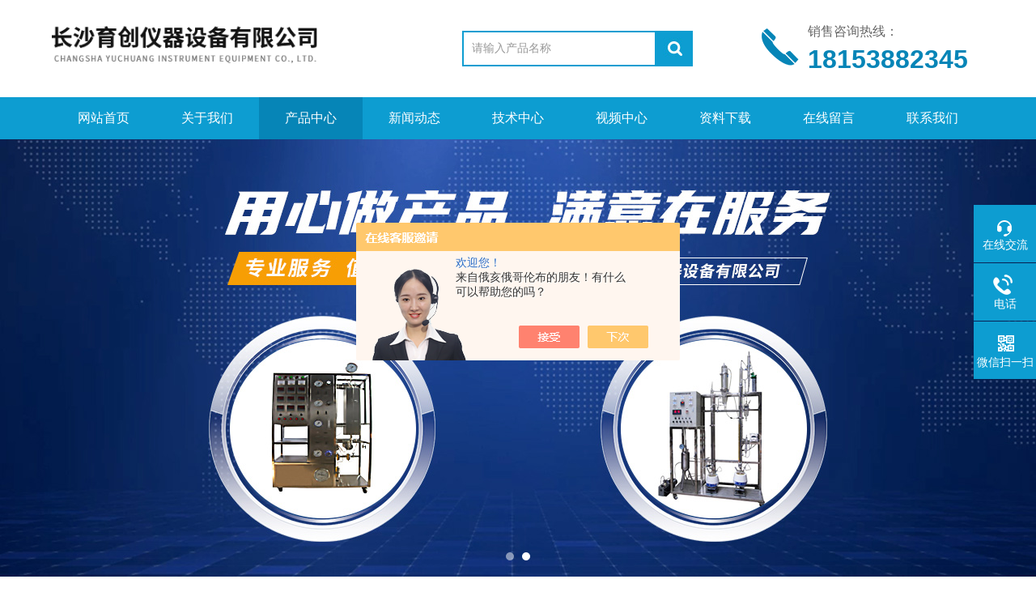

--- FILE ---
content_type: text/html; charset=utf-8
request_url: http://www.yuchuangyiqi.cn/Products-37331669.html
body_size: 13922
content:
<!DOCTYPE html PUBLIC "-//W3C//DTD XHTML 1.0 Transitional//EN" "http://www.w3.org/TR/xhtml1/DTD/xhtml1-transitional.dtd">
<html xmlns="http://www.w3.org/1999/xhtml">
<head>
<meta http-equiv="Content-Type" content="text/html; charset=utf-8" />
<meta http-equiv="x-ua-compatible" content="ie=edge,chrome=1">
<TITLE>单釜与三釜串联实验装置化工工艺设备厂家YC-CL/DF-D-长沙育创仪器设备有限公司</TITLE>
<META NAME="Keywords" CONTENT="单釜与三釜串联实验装置化工工艺设备厂家">
<META NAME="Description" CONTENT="长沙育创仪器设备有限公司所提供的YC-CL/DF-D单釜与三釜串联实验装置化工工艺设备厂家质量可靠、规格齐全,长沙育创仪器设备有限公司不仅具有专业的技术水平,更有良好的售后服务和优质的解决方案,欢迎您来电咨询此产品具体参数及价格等详细信息！">
<script src="/ajax/common.ashx" type="text/javascript"></script>
<script src="/ajax/NewPersonalStyle.Classes.SendMSG,NewPersonalStyle.ashx" type="text/javascript"></script>
<script src="/js/videoback.js" type="text/javascript"></script>
<link rel="stylesheet" type="text/css" href="/skins/412531/css/swiper.min.css">
<link rel="stylesheet" type="text/css" href="/skins/412531/css/style.css">
<script type="text/javascript" src="/skins/412531/js/jquery-3.6.0.min.js"></script>
<script type="text/javascript" src="/skins/412531/js/swiper.min.js"></script>
<!--导航当前状态 JS-->
<script language="javascript" type="text/javascript"> 
	var nav= '3';
</script>
<!--导航当前状态 JS END-->

<script type=text/javascript src="/Skins/412531/js/base.js"></script>
<link rel="shortcut icon" href="/Skins/412531/favicon.ico" />
<script type="application/ld+json">
{
"@context": "https://ziyuan.baidu.com/contexts/cambrian.jsonld",
"@id": "http://www.yuchuangyiqi.cn/Products-37331669.html",
"title": "单釜与三釜串联实验装置化工工艺设备厂家YC-CL/DF-D",
"pubDate": "2022-11-24T11:59:40",
"upDate": "2025-02-12T08:55:51"
    }</script>
<script type="text/javascript" src="/ajax/common.ashx"></script>
<script src="/ajax/NewPersonalStyle.Classes.SendMSG,NewPersonalStyle.ashx" type="text/javascript"></script>
<script type="text/javascript">
var viewNames = "";
var cookieArr = document.cookie.match(new RegExp("ViewNames" + "=[_0-9]*", "gi"));
if (cookieArr != null && cookieArr.length > 0) {
   var cookieVal = cookieArr[0].split("=");
    if (cookieVal[0] == "ViewNames") {
        viewNames = unescape(cookieVal[1]);
    }
}
if (viewNames == "") {
    var exp = new Date();
    exp.setTime(exp.getTime() + 7 * 24 * 60 * 60 * 1000);
    viewNames = new Date().valueOf() + "_" + Math.round(Math.random() * 1000 + 1000);
    document.cookie = "ViewNames" + "=" + escape(viewNames) + "; expires" + "=" + exp.toGMTString();
}
SendMSG.ToSaveViewLog("37331669", "ProductsInfo",viewNames, function() {});
</script>
<script language="javaScript" src="/js/JSChat.js"></script><script language="javaScript">function ChatBoxClickGXH() { DoChatBoxClickGXH('https://chat.chem17.com',415583) }</script><script>!window.jQuery && document.write('<script src="https://public.mtnets.com/Plugins/jQuery/2.2.4/jquery-2.2.4.min.js" integrity="sha384-rY/jv8mMhqDabXSo+UCggqKtdmBfd3qC2/KvyTDNQ6PcUJXaxK1tMepoQda4g5vB" crossorigin="anonymous">'+'</scr'+'ipt>');</script><script type="text/javascript" src="https://chat.chem17.com/chat/KFCenterBox/412531"></script><script type="text/javascript" src="https://chat.chem17.com/chat/KFLeftBox/412531"></script><script>
(function(){
var bp = document.createElement('script');
var curProtocol = window.location.protocol.split(':')[0];
if (curProtocol === 'https') {
bp.src = 'https://zz.bdstatic.com/linksubmit/push.js';
}
else {
bp.src = 'http://push.zhanzhang.baidu.com/push.js';
}
var s = document.getElementsByTagName("script")[0];
s.parentNode.insertBefore(bp, s);
})();
</script>
</head>
<body>
<div class="top">
    <div class="top2 w1100 clearfix">
        <div class="logo fl"><a href="/"><img src="/Skins/412531/images/logo.png" alt="长沙育创仪器设备有限公司"/></a></div>
        <div class="search fl clearfix">
          <form name="form1" method="post" action="/products.html" onSubmit="return checkform(form1)">
            <input class="search_txt in1"  name="keyword" type="text" value="请输入产品名称" id="tk" onFocus="if (value =='请输入产品名称'){value =''}" onBlur="if (value =='')"/>
            <input class="loginsubmit in2" type="submit" name="button" id="button" value="" />
          </form>
        </div>
        <div class="dh">
            <div class="t1">销售咨询热线：</div>
            <div class="t2">18153882345</div>
        </div>
                 
    </div>
</div>
    
<div class="ly_nav">
  <div class="container">
    <div class="menu_open">
        <i></i>
        <i></i>
        <i></i>
    </div>
    <div class="nav">
        <ul class="nav_ul clearfix">
            <li class="nav_item active"><a id="navId1" href="/" class="active">网站首页</a></li>
            <li class="nav_item"><a id="navId2" rel="nofollow" href="/aboutus.html">关于我们</a></li>
            <li class="nav_item"><a id="navId3" href="/products.html">产品中心</a></li>
            <li class="nav_item"><a id="navId4" href="/news.html">新闻动态</a><!--<i></i>--></li>
            <li class="nav_item"><a id="navId5" href="/article.html">技术中心</a></li>
            <li class="nav_item"><a id="navId6" href="/video.html">视频中心</a><!--<i></i>--></li>
            <li class="nav_item"><a id="navId7" rel="nofollow" href="/down.html">资料下载</a><!--<i></i>--></li>
             <li class="nav_item"><a id="navId8" rel="nofollow" href="/order.html">在线留言</a><!--<i></i>--></li>
            <li class="nav_item"><a id="navId9" rel="nofollow" href="/contact.html">联系我们</a></li>
        </ul>
    </div>
    <div class="hcover"></div>
  </div>
</div>

<script language="javascript" type="text/javascript">
try {
    document.getElementById("navId" + nav).className = "on";
}
catch (e) {}
</script>

<!--banner start-->
<div class="apple-banner">
  <div class="swiper-container1">
    <div class="swiper-wrapper">
      <div class="swiper-slide" style=" background:url(/skins/412531/images/banner1.jpg) center center no-repeat;"></div>
      <div class="swiper-slide" style=" background:url(/skins/412531/images/banner2.jpg) center center no-repeat;"></div>
    </div>
    <div class="swiper-pagination"></div>
  </div>
</div>
<script type="text/javascript">		
  var swiper1 = new Swiper('.swiper-container1', {      
      autoplay: 3000,//自动播放时间
      loop: true,//开启循环true or false
      slidesPerView: 1, //列数
      spaceBetween: 0, //slides之间间隔
      breakpointsInverse: true,
      pagination: '.swiper-pagination',
      paginationClickable: true,
      observer:true,
      observeParents:true,
      autoplayDisableOnInteraction:false,
      observer:true,
      observeParents:true,
      autoplayDisableOnInteraction:false,
      breakpoints: {
          320: {
              slidesPerView: 1,
              spaceBetween: 0
          },
          767: {
              slidesPerView: 1,
              spaceBetween: 0
          },
          1080: {
              slidesPerView: 1,
              spaceBetween: 0
          },
          1200: {
              slidesPerView: 1,
              spaceBetween: 0
          }
      }
  });
</script> 


<script src="https://www.chem17.com/mystat.aspx?u=yichuangyiqi"></script>
<div id="contant">
	<div class="list_box">
	<div class="n_pro_list">
<div class="lift_zuo cl">  
     <div class="">  
        <div class="n_pro_list">
            <div class="proL">
            <div class="hd"><p>产品分类</p><span>Product Category</span></div>
            <ul class="yjk" id="div2">

                <li class="yj"><a href="/ParentList-2086627.html" class="yja" >化工工艺实验装置</a><a style="cursor:Hand"  class="dj">点击</a>
               
                <ul>
    
                <li><a href="/SonList-2590799.html">多釜串联返混</a></li>

                <li><a href="/SonList-2586089.html">液膜分离实验设备可定做试验实训教学设备</a></li>

                <li><a href="/SonList-2578730.html">多釜串联停留时间分布实验返混试验实训设备</a></li>

                <li><a href="/SonList-2569665.html">催化反应工程实验装置多功能反应试验</a></li>

                <li><a href="/SonList-2404367.html">脱氢实验装置</a></li>

                <li><a href="/SonList-2404365.html">催化反应实验装置</a></li>
	

                </ul>
               
                </li> 
   	
  <li><a href="/products.html" class="a1">查看全部</a></li>  
            </ul> 
        </div>
            
     
        </div>
		</div>
        
        <div class="list_new" id="fontred">
           <div class="Xgwz_tit"><p>相关文章</p><span>Related Articles</span></div>
           <ul>
     
        	<li><a href="/Article-3348671.html" title="乙苯脱氢实验装置主要由以下几个部分组成">乙苯脱氢实验装置主要由以下几个部分组成</a></li>
      
        	<li><a href="/Article-3289837.html" title="乙苯脱氢实验装置具备怎样的优点？">乙苯脱氢实验装置具备怎样的优点？</a></li>
      
        	<li><a href="/Article-3813010.html" title="超滤膜分离实验装置精准高效进行物质分离">超滤膜分离实验装置精准高效进行物质分离</a></li>
      
        	<li><a href="/Article-3243713.html" title="化工单元操作实训装置让学生在实训过程中得到锻炼">化工单元操作实训装置让学生在实训过程中得到锻炼</a></li>
      
        	<li><a href="/Article-4152843.html" title="传热实验装置：热传递规律探究的直观教学与研发工具">传热实验装置：热传递规律探究的直观教学与研发工具</a></li>
      
        	<li><a href="/Article-3966139.html" title="化工单元操作实训装置建立实践教学的创新平台">化工单元操作实训装置建立实践教学的创新平台</a></li>
      
        	<li><a href="/Article-3381410.html" title="超滤膜分离实验装置的设计和性能分析">超滤膜分离实验装置的设计和性能分析</a></li>
      
        	<li><a href="/Article-3783918.html" title="转盘萃取塔实验装置的原理与应用">转盘萃取塔实验装置的原理与应用</a></li>
      
        	<li><a href="/Article-3226941.html" title="热工专业实验装置主要由三部分组成">热工专业实验装置主要由三部分组成</a></li>
      
        	<li><a href="/Article-3635045.html" title="环境工程科教实验装置成为培养未来环保人才的实践基石">环境工程科教实验装置成为培养未来环保人才的实践基石</a></li>
      
            
		</ul>
            </div>
        </div>
    </div>

	<div class="list_right">
     <div class="box_bt">
      <div class="box_right_title">产品中心</div>
      <div class="bt_text_y"><span><a href='/'>首页</a> > <a href="/Products.html" title="产品中心">产品中心</a> >  > <a href="/ParentList-2086627.html">化工工艺实验装置</a> > 单釜与三釜串联实验装置化工工艺设备厂家</span></div>
      </div>

    <!--下部分代码-->
	<div class="column">
    
        	<div class="siderightCon">
            
           
           
           <!--pro_detail_main start-->
            <div class="pro_detail_main"> 
                <div class="prodetail_img">
            
                    <div id="preview">
                        
                        <div class="jqzoom" id="spec-n1">
                             
                            <div id="ceshi" style="">
                            <img src="http://img70.chem17.com/gxhpic_e309da6279/6bbbd504ea99bc29a46a02106855d7e7e1afd349f28b388a33b0185fc2a1e584f94dc2744970c919.jpg" jqimg="http://img70.chem17.com/gxhpic_e309da6279/6bbbd504ea99bc29a46a02106855d7e7e1afd349f28b388a33b0185fc2a1e584f94dc2744970c919.jpg" />
                            </div>
                           
                        </div>
                        <div id="spec-n5">
                            <!--<div class="control" id="spec-left">
                                <img src="/Skins/26020/images/left.jpg" />
                            </div>-->
                            <div id="spec-list">
                                <ul class="list-h"  >
                                
                                    <li><p><img  onclick="jQuery('.videoItem').hide();mybaidu.window.SetPause();" src="http://img70.chem17.com/gxhpic_e309da6279/6bbbd504ea99bc29a46a02106855d7e7e1afd349f28b388a33b0185fc2a1e584f94dc2744970c919_800_800_5.jpg" alt="" data-zoom-image="http://img70.chem17.com/gxhpic_e309da6279/6bbbd504ea99bc29a46a02106855d7e7e1afd349f28b388a33b0185fc2a1e584f94dc2744970c919_800_800_5.jpg" onload="DrawImage(this,460,300)"></p></li>
                                
                                    <li><p><img  onclick="jQuery('.videoItem').hide();mybaidu.window.SetPause();" src="http://img70.chem17.com/gxhpic_e309da6279/6bbbd504ea99bc29a46a02106855d7e7a0a1290826b41e5944889340d4024c63b7c5a004d8795eee_800_800_5.jpg" alt="" data-zoom-image="http://img70.chem17.com/gxhpic_e309da6279/6bbbd504ea99bc29a46a02106855d7e7a0a1290826b41e5944889340d4024c63b7c5a004d8795eee_800_800_5.jpg" onload="DrawImage(this,460,300)"></p></li>
                                
                                    <li><p><img  onclick="jQuery('.videoItem').hide();mybaidu.window.SetPause();" src="http://img70.chem17.com/gxhpic_e309da6279/6bbbd504ea99bc29a46a02106855d7e78eb9e2dd2a7a8c9e3318343fe165dbf1e5ec06b4bc13e8aa_800_800_5.jpg" alt="" data-zoom-image="http://img70.chem17.com/gxhpic_e309da6279/6bbbd504ea99bc29a46a02106855d7e78eb9e2dd2a7a8c9e3318343fe165dbf1e5ec06b4bc13e8aa_800_800_5.jpg" onload="DrawImage(this,460,300)"></p></li>
                                
                                    <li><p><img  onclick="jQuery('.videoItem').hide();mybaidu.window.SetPause();" src="http://img70.chem17.com/gxhpic_e309da6279/6bbbd504ea99bc29a46a02106855d7e7c69d27a60bca7834bba3327d8940850f605898ceb82cb511_800_800_5.jpg" alt="" data-zoom-image="http://img70.chem17.com/gxhpic_e309da6279/6bbbd504ea99bc29a46a02106855d7e7c69d27a60bca7834bba3327d8940850f605898ceb82cb511_800_800_5.jpg" onload="DrawImage(this,460,300)"></p></li>
                                
                                    <li><p><img  onclick="jQuery('.videoItem').hide();mybaidu.window.SetPause();" src="http://img70.chem17.com/gxhpic_e309da6279/6bbbd504ea99bc29a46a02106855d7e71a7212c5ce7ca9d3090affe9d031cda8bb39f5b7452f6f23_800_800_5.png" alt="" data-zoom-image="http://img70.chem17.com/gxhpic_e309da6279/6bbbd504ea99bc29a46a02106855d7e71a7212c5ce7ca9d3090affe9d031cda8bb39f5b7452f6f23_800_800_5.png" onload="DrawImage(this,460,300)"></p></li>
                                
                                </ul>
                            </div>
                            <!--<div class="control" id="spec-right">
                                <img src="/Skins/26020/images/right.jpg" />
                            </div>	-->	
                        </div>
                    </div>
                    <script type=text/javascript>
                        $(function(){			
                           $("#ceshi").jqueryzoom({
                                xzoom:440,
                                yzoom:440,
                                offset:10,
                                position:"right",
                                preload:1,
                                lens:1
                            });							
                            /*$("#spec-list").jdMarquee({
                                deriction:"left",
                                step:1,
                                speed:4,
                                delay:10,
                                control:true,
                                _front:"#spec-right",
                                _back:"#spec-left"
                            });*/
                            $("#spec-list li").bind("mouseover",function(){
                                var src=$(this).children().children('img').attr("src");
                                $("#ceshi").css("width", "100%");
                                $("#ceshi").css("height", "100%");
                                $("#ceshi").css("position", "");
                                $("#spec-n1 img").eq(0).attr({
                                    src:src.replace("\/n5\/","\/n1\/"),
                                    jqimg:src.replace("\/n5\/","\/n0\/")
                                });
                                $("#spec-list li p").each(function(){
                                    $(this).css({
                                        "border":"1px solid #ccc"
                                    });
                                    })
                                $(this).children('p').css({
                                    "border":"1px solid #0d9dd1"
                                });
                            });	
                        })
                    </script>
                    <script type=text/javascript src="/Skins/412531/js/lib.js"></script>
                    <script type=text/javascript src="/Skins/412531/js/zzsc.js"></script>  
                </div>
            
                
                <div class="pro_detail_text">
                    <h1>单釜与三釜串联实验装置化工工艺设备厂家</h1>
                    <div class="jyms"><p><span>简要描述：</span>单釜与三釜串联实验装置化工工艺设备厂家</br>单釜与三釜串联返混性能测定实验装置   型号：YC-CL/DF</br>装置功能：</br>1.通过实验了解不同反应器停留时间分布的基本原理和实验方法。</br>2.掌握停留时间分布的统计特征值的计算方法。</br>3.学会用不同反应器模型来描述实验系统的流动特性。</br>设计参数：</br>体系：水，常压操作，温度：常温。</p></div>
                    <ul>
                        <li><img src="/Skins/412531/images/dot.png" /><span>产品型号：</span>YC-CL/DF-D</li>
                        <li><img src="/Skins/412531/images/dot.png" /><span>厂商性质：</span>生产厂家</li>
                        <li><img src="/Skins/412531/images/dot.png" /><span>更新时间：</span>2025-02-12</li>
                        <li><img src="/Skins/412531/images/dot.png" /><span>访&nbsp;&nbsp;问&nbsp;&nbsp;量：</span>3314</li>
                        
                    </ul>
                    <div class="pro_detail_btn">
                        <a href="#order" class="prodtl_btn1">产品咨询</a><a href="/contact.html" target="_blank" class="prodtl_btn2">联系我们</a>
                    </div>
                </div>
                <div class="clear"></div>
            </div>
            <!--pro_detail_main end-->
           
           <div class="pro_con" id="c_detail_wrap">
            <div class="pro_con_tlt"><span>详情介绍</span></div>
                     <p><strong>单釜与三釜串联实验装置化工工艺设备厂家</strong></p><p style="font-size: medium;white-space: normal"><strong><span style="font-family: 宋体;color: rgb(255, 0, 0);font-size: 20px"><span style="font-family:宋体">单釜与三釜串联返混性能测定实验装置</span> &nbsp;&nbsp;<span style="font-family:宋体">型号：</span></span></strong><strong><span style="font-family: 宋体;color: rgb(255, 0, 0);font-size: 20px"><span style="font-family:宋体">Y</span></span></strong><strong><span style="font-family: 宋体;color: rgb(255, 0, 0);font-size: 20px"><span style="font-family:宋体">C</span></span></strong><strong><span style="font-family: 宋体;color: rgb(255, 0, 0);font-size: 20px"><span style="font-family:宋体">-CL/DF</span></span></strong><strong></strong></p><p style="font-size: medium;white-space: normal"><strong><span style="font-family: 宋体;color: rgb(0, 0, 255);font-size: 16px"><span style="font-family:宋体">装置功能：</span></span></strong><strong></strong></p><p style="font-size: medium;white-space: normal"><span style="font-family: 宋体;font-size: 16px"><span style="font-family:宋体">1.通过实验了解不同反应器停留时间分布的基本原理和实验方法。</span></span></p><p style="font-size: medium;white-space: normal"><span style="font-family: 宋体;font-size: 16px"><span style="font-family:宋体">2.掌握停留时间分布的统计特征值的计算方法。</span></span></p><p style="font-size: medium;white-space: normal"><span style="font-family: 宋体;font-size: 16px"><span style="font-family:宋体">3.学会用不同反应器模型来描述实验系统的流动特性。</span></span></p><p style="font-size: medium;white-space: normal"><strong><span style="font-family: 宋体;color: rgb(0, 0, 255);font-size: 16px"><span style="font-family:宋体">设计参数：</span></span></strong><strong></strong></p><p style="font-size: medium;white-space: normal"><span style="font-family: 宋体;font-size: 16px"><span style="font-family:宋体">体系：水，常压操作，温度：常温。</span></span></p><p style="font-size: medium;white-space: normal"><strong><span style="font-family: 宋体;color: rgb(0, 0, 255);font-size: 16px"><span style="font-family:宋体">*</span></span></strong><strong><span style="font-family: 宋体;color: rgb(0, 0, 255);font-size: 16px"><span style="font-family:宋体">主要配置：</span></span></strong><strong></strong></p><p style="font-size: medium;white-space: normal"><span style="font-family: 宋体;font-size: 16px"><span style="font-family:宋体">本装置由</span></span><span style="font-family: 宋体;font-size: 16px"><span style="font-family:宋体">有机玻璃</span></span><span style="font-family: 宋体;font-size: 16px"><span style="font-family:宋体">釜式反应器（</span><span style="font-family:宋体">3+1套）、蓄水箱（1个）、搅拌电机（4台）、流量计（2个）、输送泵（1台）、示踪剂瓶（2个）、电导率仪（4个）、调速器（4个）、管路、阀门、实验台框架及仪表控制柜等</span></span><span style="font-family: 宋体;font-size: 16px"><span style="font-family:宋体">组成。</span></span></p><p style="font-size: medium;white-space: normal"><strong><span style="font-family: 宋体;color: rgb(0, 0, 255);font-size: 16px"><span style="font-family:宋体">技术参数：</span></span></strong><strong></strong></p><p style="font-size: medium;white-space: normal"><span style="font-family: 宋体;font-size: 16px"><span style="font-family:宋体">*</span></span><span style="font-family: 宋体;font-size: 16px"><span style="font-family:宋体">1、反应釜：采用优质</span></span><span style="font-family: 宋体;font-size: 16px"><span style="font-family:宋体">透明</span></span><span style="font-family: 宋体;font-size: 16px"><span style="font-family:宋体">有机玻璃制成，三釜容积约</span><span style="font-family:宋体">1</span></span><span style="font-family: 宋体;font-size: 16px"><span style="font-family:宋体">0</span></span><span style="font-family: 宋体;font-size: 16px"><span style="font-family:宋体">00 ml，以串联形式布置。单釜容积约3000ml。单釜和三釜</span></span><span style="font-family: 宋体;font-size: 16px"><span style="font-family:宋体">可</span></span><span style="font-family: 宋体;font-size: 16px"><span style="font-family:宋体">同时检测。</span></span></p><p style="font-size: medium;white-space: normal"><span style="font-family: 宋体;font-size: 16px"><span style="font-family:宋体">2、流量计： LZB-10（16-160L/h）液体转子流量计，2个。观察、控制进料流量。观察管为石英玻璃，耐压、刻度清晰，便于读数；转子采用特制的锥形转子，质轻耐用，压力损失小，数值准确。</span></span></p><p style="font-size: medium;white-space: normal"><span style="font-family: 宋体;font-size: 16px"><span style="font-family:宋体">3、搅拌电机：型号：YTCJ-6-4/60，功率6W，</span></span><span style="font-family: 宋体;font-size: 16px"><span style="font-family:宋体">减速电机</span></span><span style="font-family: 宋体;font-size: 16px"><span style="font-family:宋体">转速</span></span><span style="font-family: 宋体;font-size: 16px"><span style="font-family:宋体">可调</span></span><span style="font-family: 宋体;font-size: 16px"><span style="font-family:宋体">。调速板置于控制柜上进行搅拌速率的调节。</span><span style="font-family:宋体">4套。</span></span></p><p style="font-size: medium;white-space: normal"><span style="font-family: 宋体;font-size: 16px">4、</span><span style="font-family: 宋体;font-size: 16px"><span style="font-family:宋体">电导率仪：数字电导率检测仪，</span><span style="font-family:宋体">0－104mS&#8226;cm ，分别安装于各釜出口，测定出口示踪剂的含量。4块。（</span></span><span style="font-family: 宋体;font-size: 16px"><span style="font-family:宋体">信号输出：光电耦合器隔离保护，输出信号：</span></span><span style="font-family: 宋体;font-size: 16px"><span style="font-family:宋体">4-20mA标准电流信号</span></span><span style="font-family: 宋体;font-size: 16px"><span style="font-family:宋体">）</span></span></p><p style="font-size: medium;white-space: normal"><span style="font-family: 宋体;font-size: 16px">5、</span><span style="font-family: 宋体;font-size: 16px"><span style="font-family:宋体">示踪剂储罐：透明玻璃或不锈钢材质，容积约</span></span><span style="font-family: 宋体;font-size: 16px"><span style="font-family:宋体">0.5L。</span></span></p><p style="font-size: medium;white-space: normal"><span style="font-family: 宋体;font-size: 16px">6、</span><span style="font-family: 宋体;font-size: 16px"><span style="font-family:宋体">进水泵：采用</span></span><span style="font-family: 宋体;font-size: 16px"><span style="font-family:宋体">不锈钢静音</span></span><span style="font-family: 宋体;font-size: 16px"><span style="font-family:宋体">增压泵，流量：</span><span style="font-family:宋体">12L/min，扬程：10m，功率：90W。</span></span></p><p style="font-size: medium;white-space: normal"><span style="font-family: 宋体;font-size: 16px">7、</span><span style="font-family: 宋体;font-size: 16px"><span style="font-family:宋体">蓄水箱：精致不锈钢材质，容积约</span><span style="font-family:宋体">40L</span></span><span style="font-family: 宋体;font-size: 16px"><span style="font-family:宋体">，带缺水自动进水装置</span></span><span style="font-family: 宋体;font-size: 16px"><span style="font-family:宋体">。实验所用的流体为水</span></span><span style="font-family: 宋体;font-size: 16px"><span style="font-family:宋体">。</span></span></p><p style="font-size: medium;white-space: normal"><span style="font-family: 宋体;font-size: 16px"><span style="font-family:宋体">*8</span></span><span style="font-family: 宋体;font-size: 16px"><span style="font-family:宋体">、温度显示仪（带通讯接口）</span></span><span style="font-family: 宋体;font-size: 16px"><span style="font-family:宋体">温度</span></span><span style="font-family: 宋体;font-size: 16px"><span style="font-family:宋体">传感器</span><span style="font-family:宋体">: 采用进口K型热电偶测温，不锈钢探头,数字显示，精度等级&plusmn;0.1%；温</span></span><span style="font-family: 宋体;font-size: 16px"><span style="font-family:宋体">度</span></span><span style="font-family: 宋体;font-size: 16px"><span style="font-family:宋体">仪表：输入采用数字校正系统，内置常用热电偶和热电阻非线性校正表格，测量精确稳定，产品经第三方</span>机构检测获得<span style="font-family:宋体">CE认证标志。</span></span></p><p style="font-size: medium;white-space: normal"><span style="font-family: 宋体;font-size: 16px"><span style="font-family:宋体">*9</span></span><span style="font-family: 宋体;font-size: 16px"><span style="font-family:宋体">、</span></span><span style="font-family: 宋体;font-size: 16px"><span style="font-family:宋体">实验操作台框架为精致不锈钢方管；实验台面板及电控柜底板为精致不锈钢板材，具有绝缘耐酸碱耐磨抗腐蚀阻燃等特性。设备采用箱式布局设计，装置结构紧凑，外形美观，流程简单</span><span style="font-family:宋体">,操作方便。</span></span></p><p style="font-size: medium;white-space: normal"><span style="font-family: 宋体;font-size: 16px"><span style="font-family:宋体">10</span></span><span style="font-family: 宋体;font-size: 16px"><span style="font-family:宋体">、外形尺寸：</span></span><span style="font-family: 宋体;font-size: 16px"><span style="font-family:宋体">约</span></span><span style="font-family: 宋体;font-size: 16px"><span style="font-family:宋体">1</span></span><span style="font-family: 宋体;font-size: 16px"><span style="font-family:宋体">8</span></span><span style="font-family: 宋体;font-size: 16px"><span style="font-family:宋体">00</span></span><span style="font-family: 宋体;font-size: 16px"><span style="font-family:宋体">×</span></span><span style="font-family: 宋体;font-size: 16px"><span style="font-family:宋体">500</span></span><span style="font-family: 宋体;font-size: 16px"><span style="font-family:宋体">×</span></span><span style="font-family: 宋体;font-size: 16px"><span style="font-family:宋体">1700mm。（带</span></span><span style="font-family: 宋体;font-size: 16px"><span style="font-family:宋体">滑轮</span></span><span style="font-family: 宋体;font-size: 16px"><span style="font-family:宋体">及禁锢脚）</span></span><span style="font-family: 宋体;font-size: 16px"><br/></span><span style="font-family: 宋体;font-size: 16px"><span style="font-family:宋体">11、</span></span><span style="font-family: 宋体;font-size: 16px"><span style="font-family:宋体">工程化标识：包含设备位号、管路流向箭头及标识、</span></span><span style="font-family: 宋体;font-size: 16px"><span style="font-family:宋体">警示标识</span></span><span style="font-family: 宋体;font-size: 16px"><span style="font-family:宋体">等工程化设备理念配套。</span></span></p><p style="font-size: medium;white-space: normal"><span style="font-family: 宋体;font-size: 16px">&nbsp;</span></p><p style="font-size: medium;white-space: normal;margin-bottom: 0"><span style="font-family: 宋体;font-size: 16px"><span style="font-family:宋体">另有</span></span><span style="font-family: 宋体;font-size: 16px"><span style="font-family:宋体">计算机</span></span><span style="font-family: 宋体;font-size: 16px"><span style="font-family:宋体">数据采集</span></span><span style="font-family: 宋体;font-size: 16px"><span style="font-family:宋体">型</span></span><span style="font-family: 宋体;font-size: 16px"><span style="font-family:宋体">（</span></span><span style="font-family: 宋体;font-size: 16px"><span style="font-family:宋体">型号</span></span><span style="font-family: 宋体;font-size: 16px"><span style="font-family:宋体">YC-CL/DF-II,</span></span><span style="font-family: 宋体;font-size: 16px"><span style="font-family:宋体">能通</span></span><span style="font-family: 宋体;font-size: 16px"><span style="font-family:宋体">过计算机在线监测实验数据，</span></span><span style="font-family: 宋体;font-size: 16px"><span style="font-family:宋体">实时保存数据表格及结果，设定控制实验参数。）：</span></span></p><p style="font-size: medium;white-space: normal;margin-bottom: 0"><span style="font-family: 宋体;font-size: 16px"><span style="font-family:宋体">1.电脑：品牌电脑。显示器：</span></span><span style="font-family: 宋体;font-size: 16px"><span style="font-family:宋体">21.5英寸</span></span><span style="font-family: 宋体;font-size: 16px"><span style="font-family:宋体">液晶显示器。</span></span></p><p style="font-size: medium;white-space: normal;margin-bottom: 0"><span style="font-family: 宋体;font-size: 16px"><span style="font-family:宋体">2. 相关传感器：标准的电流/电压信号输出以及配套的仪表模块等。</span></span></p><p style="font-size: medium;white-space: normal;margin-bottom: 0"><span style="font-family: 宋体;font-size: 16px"><span style="font-family:宋体">3. 数据采集板：</span></span></p><p style="font-size: medium;white-space: normal;margin-bottom: 0"><span style="font-family: 宋体;font-size: 16px"><span style="font-family:宋体">通讯接口</span><span style="font-family:宋体">:对PC设备采用标淮 Rs232通讯方式，主板对传感器RS485接口两个；</span></span></p><p style="font-size: medium;white-space: normal;margin-bottom: 0"><span style="font-family: 宋体;font-size: 16px"><span style="font-family:宋体">4-20ma转换接口6个（10位转换精度）；</span></span></p><p style="font-size: medium;white-space: normal;margin-bottom: 0"><span style="font-family: 宋体;font-size: 16px"><span style="font-family:宋体">0-5V或0-10V转换接口2个（10位转换精度）；</span></span></p><p style="font-size: medium;white-space: normal;margin-bottom: 0"><span style="font-family: 宋体;font-size: 16px"><span style="font-family:宋体">继电器输出</span><span style="font-family:宋体">4路。</span></span></p><p style="font-size: medium;white-space: normal;margin-bottom: 0"><span style="font-family: 宋体;font-size: 16px"><span style="font-family:宋体">IO检测8路，</span></span></p><p style="font-size: medium;white-space: normal;margin-bottom: 0"><span style="font-family: 宋体;font-size: 16px"><span style="font-family:宋体">4. PC监控软件：</span></span></p><p style="font-size: medium;white-space: normal;margin-bottom: 0"><span style="font-family: 宋体;font-size: 16px"><span style="font-family:宋体">监控软件包括配套数据库</span> <span style="font-family:宋体">,用于数据的存储；</span></span></p><p style="font-size: medium;white-space: normal;margin-bottom: 0"><span style="font-family: 宋体;font-size: 16px"><span style="font-family:宋体">监控软件可以采集、控制和设置配套的数据采集主板；</span></span></p><p style="font-size: medium;white-space: normal;margin-bottom: 0"><span style="font-family: 宋体;font-size: 16px"><span style="font-family:宋体">监控软件可以通过界面图对设备进行相关的操作；</span></span></p><p style="font-size: medium;white-space: normal"><span style="font-family: 宋体;font-size: 16px"><span style="font-family:宋体">监控软件可以完成与用户配套的界面图数据显示。</span></span></p><p style="font-size: medium;white-space: normal"><span style="font-family: 宋体;font-size: 16px"><span style="font-family:宋体"></span></span></p><p style="text-align: center"><img src="https://img70.chem17.com/gxhpic_e309da6279/6bbbd504ea99bc29a46a02106855d7e7eee3c6068c51ba2f132ef103fdcfc19f8377f18a69d3d7eb.jpg" width="800" height="1066" style="max-width:800px;max-height:300%;"/></p><p style="text-align: center"><img src="https://img70.chem17.com/gxhpic_e309da6279/6bbbd504ea99bc29a46a02106855d7e704e5de8c0b0102493a48263c92793c7635c2150472b2b7ee.jpg" width="800" height="801" style="max-width:800px;max-height:300%;"/></p><p><strong style="white-space: normal;">单釜与三釜串联实验装置化工工艺设备厂家</strong></p><p style="text-align: center"><img src="https://img70.chem17.com/gxhpic_e309da6279/6bbbd504ea99bc29a46a02106855d7e7b9585b873315b70d873b3cff62708414040fe70ababd5968.jpg" style="max-width:800px;max-height:300%;"/></p><p style="font-size: medium;white-space: normal"><span style="font-family: 宋体;font-size: 16px"><span style="font-family:宋体"></span></span></p><p style="text-align: left;">产品目录</p><p style="text-align: left;">一、化工原理实验装置</p><p style="text-align: left;">1&nbsp;雷诺实验装置</p><p style="text-align: left;">2&nbsp;伯努利方程实验装置</p><p style="text-align: left;">3&nbsp;恒压板框过滤实验装置</p><p style="text-align: left;">4&nbsp;传热实验装置</p><p style="text-align: left;">5&nbsp;洞道干燥实验装置</p><p style="text-align: left;">6&nbsp;非均相分离演示实验装置</p><p style="text-align: left;">7&nbsp;板式塔演示实验装置</p><p style="text-align: left;">8 固体流态化实验装置</p><p style="text-align: left;">9 &nbsp;精馏实验装置</p><p style="text-align: left;">10 裸管和绝热管传热实验装置</p><p style="text-align: left;">11 流体流动阻力测定实验装置</p><p style="text-align: left;">12 离心泵特性实验装置</p><p style="text-align: left;">13 流化床干燥实验装置</p><p style="text-align: left;">14 流量计校核实验装置</p><p style="text-align: left;">15 填料吸收实验装置</p><p style="text-align: left;">16 萃取实验装置</p><p style="text-align: left;">17 &nbsp;圆盘塔中气体吸收的液膜传质系数测定设备</p><p style="text-align: left;">18 &nbsp;离心风机性能实验台</p><p style="text-align: left;">19 &nbsp;共沸精馏实验装置</p><p style="text-align: left;">20 &nbsp;反应精馏实验装置</p><p style="text-align: left;">21 &nbsp;萃取精馏实验装置</p><p style="text-align: left;">22&nbsp;常减压玻璃精馏塔</p><p style="text-align: left;">23&nbsp;液液传热实验装置</p><p style="text-align: left;">24&nbsp;气液传热实验装置</p><p style="text-align: left;">25&nbsp;干燥-换热组合实验装置 &nbsp;</p><p style="text-align: left;">26&nbsp;精馏-泵性能组合实验装置 &nbsp;</p><p style="text-align: left;">27吸收-流体阻力组合实验装置 &nbsp;</p><p style="text-align: left;">28过滤-流量校核组合实验装置 &nbsp;&nbsp;&nbsp;</p><p style="text-align: left;">29板框过滤-反应釜组合实验装置</p><p style="text-align: left;">&nbsp;</p><p style="text-align: left;">&nbsp;</p><p style="text-align: left;">二、化工工艺实验装置</p><p style="text-align: left;">1&nbsp;多功能催化反应实验装置</p><p style="text-align: left;">2&nbsp;固定床催化反应实验装置</p><p style="text-align: left;">3&nbsp;流化床催化反应实验装置</p><p style="text-align: left;">4 超滤微滤膜分离实验装置</p><p style="text-align: left;">5 纳滤反渗透实验装置 &nbsp;</p><p style="text-align: left;">6&nbsp;喷雾干燥实验装置</p><p style="text-align: left;">7 催化剂颗粒内扩散实验装置</p><p style="text-align: left;">8 乙苯脱氢实验装置</p><p style="text-align: left;">9&nbsp;多釜串联实验装置</p><p style="text-align: left;">10 气液平衡数据测定仪</p><p style="text-align: left;">11甲苯氧化制苯甲酸实验装置</p><p style="text-align: left;">12&nbsp;管式反应器流动特性测定设备</p><p style="text-align: left;">13&nbsp;三元系统液–液平衡数据测定装置</p><p style="text-align: left;">14&nbsp;液–液传质系数测定设备</p><p style="text-align: left;">15&nbsp;&nbsp;液膜分离实验装置</p><p style="text-align: left;">16 催化裂解实验装置</p><p style="text-align: left;">17 气升式环流反应器实验装置</p><p style="text-align: left;">&nbsp;</p><p style="text-align: left;">&nbsp;</p><p style="text-align: left;">三、流体力学实验装置</p><p style="text-align: left;">1&nbsp;流体力学综合实验装置</p><p style="text-align: left;">2&nbsp;虹吸实验装置</p><p style="text-align: left;">3&nbsp;静水压强实验装置</p><p style="text-align: left;">4&nbsp;流体流动图形演示实验装置</p><p style="text-align: left;">5 毕托管测速实验装置</p><p style="text-align: left;">6 动量定律实验仪</p><p style="text-align: left;">7 孔口管嘴实验仪</p><p style="text-align: left;">8 管路串并联实验装置</p><p style="text-align: left;">9 变底坡活动水槽水面曲线实验装置</p><p style="text-align: left;">10&nbsp;水击实验装置</p><p style="text-align: left;">11&nbsp;烟气流线仪（烟风洞）</p><p style="text-align: left;">12&nbsp;沿程阻力系数测定实验装置</p><p style="text-align: left;">13&nbsp;局部阻力系数测定实验装置</p><p style="text-align: left;">14 油槽流线仪</p><p style="text-align: left;">15 自循环文丘里流量实验仪</p><p style="text-align: left;">16 离心泵综合实验装置</p><p style="text-align: left;">17&nbsp;雷诺实验装置</p><p style="text-align: left;">18&nbsp;伯努利方程实验装置</p><p style="text-align: left;">19 双变坡水槽实验装置</p><p style="text-align: left;">20 势流叠加实验装置</p><p style="text-align: left;">21 多相流综合实验装置</p><p style="text-align: left;">22 多功能附面层实验装置</p><p style="text-align: left;">23 &nbsp;自循环空化机理实验仪</p><p style="text-align: left;">24 &nbsp;自循环紊动机理实验仪</p><p style="text-align: left;">25 &nbsp;自循环文丘里实验仪</p><p style="text-align: left;">26 &nbsp;自循环达西渗流实验仪</p><p style="text-align: left;">27 &nbsp;自循环明渠水槽</p><p style="text-align: left;">28 &nbsp;雷诺和文丘里综合实验台</p><p style="text-align: left;">29 &nbsp;雷诺和伯努利方程综合实验台</p><p style="text-align: left;">&nbsp;</p><p style="text-align: left;">四、环境工程实验装置</p><p style="text-align: left;">1 沉降实验装置</p><p style="text-align: left;">2 过滤反冲洗实验装置</p><p style="text-align: left;">3 混凝沉淀实验装置</p><p style="text-align: left;">4 离子交换实验装置</p><p style="text-align: left;">5 气浮实验装置</p><p style="text-align: left;">6 连续溶气气浮实验装</p><p style="text-align: left;">7 电渗析实验设备</p><p style="text-align: left;">8 活性炭吸附实验装置</p><p style="text-align: left;">9 脉冲澄清池实验装置</p><p style="text-align: left;">10 曝气充氧实验装置</p><p style="text-align: left;">11 平板式膜生物反应器</p><p style="text-align: left;">12 臭氧氧化实验装置</p><p style="text-align: left;">13 臭氧紫外光杀菌分点测系统</p><p style="text-align: left;">14 生物接触氧化实验装置</p><p style="text-align: left;">15 生物转盘实验装置</p><p style="text-align: left;">16 双向流斜板沉淀池实验装置</p><p style="text-align: left;">17 塔式生物滤池实验装置</p><p style="text-align: left;">18 水利循环澄清池实验装置</p><p style="text-align: left;">19 酸性废水中和吹脱栓实验装置</p><p style="text-align: left;">20 污水电解实验装置</p><p style="text-align: left;">21 UASB处理高浓度有机废水实验装置</p><p style="text-align: left;">22 废水SBR处理实验装置</p><p style="text-align: left;">23 污泥脱水性能测定实验装置</p><p style="text-align: left;">24 旋风分离器实验装置</p><p style="text-align: left;">25 机械振打袋式除尘实验装置</p><p style="text-align: left;">26 文丘里除尘器性能测定实验</p><p style="text-align: left;">27 筛板塔气体吸收实验装置</p><p style="text-align: left;">28 旋流板塔气体吸收实验装置</p><p style="text-align: left;">29 静电除尘实验装置</p><p style="text-align: left;">30 NOx的氨选择性催化还原实验装置</p><p style="text-align: left;">31 曝气生物滤池实验装置</p><p style="text-align: left;">32 曝气沉砂池实验装置</p><p style="text-align: left;">33 CASS工艺实验装置</p><p style="text-align: left;">34 卡鲁塞尔氧化沟装置</p><p style="text-align: left;">35 填料式气体吸收塔处理废气装置</p><p style="text-align: left;">36 &nbsp;平板式膜生物反应实验装置</p><p style="text-align: left;">37 &nbsp;有害气体吸收实验装置</p><p style="text-align: left;">&nbsp;</p><p style="text-align: left;">&nbsp;</p><p style="text-align: left;">五、热工专业实验装置</p><p style="text-align: left;">1 气-液式翅片管换热器实验装置</p><p style="text-align: left;">2 气—气热管换热器实验装置</p><p style="text-align: left;">3 综合传热性能实验装置</p><p style="text-align: left;">4 自由对流横管管外放热系数测试装置</p><p style="text-align: left;">5 稳态平板法测定绝热材料导热系数实验装置</p><p style="text-align: left;">6 球体法测粒状材料的导热系数实验装置</p><p style="text-align: left;">7 中温法向幅射率测量仪</p><p style="text-align: left;">8 蒸汽冷凝时传热和给热系数测试装置</p><p style="text-align: left;">9 伸展体的导热特性实验装置</p><p style="text-align: left;">10 大容器内水沸腾放热试验台</p><p style="text-align: left;">11 强迫对流管簇管外放热系数测定实验装置</p><p style="text-align: left;">12&nbsp;强迫对流单管管外放热系数测定实验装置</p><p style="text-align: left;">13 建筑材料热阻热流计法测量实验装置</p><p style="text-align: left;">14 二氧化碳P-V-T试验仪</p><p style="text-align: left;">15 气体定压比热测定仪</p><p style="text-align: left;">16 非[准]稳态导热仪</p><p style="text-align: left;">17 饱和蒸汽P-T关系实验仪</p><p style="text-align: left;">18 玻璃热管换热器实验装置</p><p style="text-align: left;">19 顺逆流传热温差实验装置</p><p style="text-align: left;">20 液体导热系数测试装置</p><p style="text-align: left;">21 &nbsp;热电偶校验装置</p><p style="text-align: left;">22 &nbsp;热管换热器实验台</p><p style="text-align: left;">23 &nbsp;喷管实验台</p><p style="text-align: left;">24 &nbsp;空调制冷换热综合实验装置</p><p style="text-align: left;">25 &nbsp;气液两相流教学实验台</p><p style="text-align: left;">&nbsp;</p><p style="text-align: left;">六、化工单元操作实训装置</p><p style="text-align: left;">1.吸收与解吸操作实训装置</p><p style="text-align: left;">2.精馏操作实训装置</p><p style="text-align: left;">3.流体输送操作实训装置</p><p style="text-align: left;">4.综合传热操作实训装置</p><p style="text-align: left;">5.双塔精馏实训装置</p><p style="text-align: left;">6.换热器拆装实训装置</p><p style="text-align: left;">7.化工管路拆装实训装置</p><p style="text-align: left;">8.机泵拆装实训装置</p><p style="text-align: left;">9.化工设备拆装综合实训装置</p><p style="text-align: left;">10.化工仪表与控制实训装置</p><p style="text-align: left;">11.板框过滤操作实训装置</p><p style="text-align: left;">12.萃取操作实训装置</p><p style="text-align: left;">13.干燥操作实训装置</p><p style="text-align: left;">14.间歇反应操作实训装置</p><p style="text-align: left;">15.氧化锌生产实训设备</p><p style="text-align: left;">16.乙酸乙酯生产实训设备</p><p><br/></p>
                </div>
        <div id="order"><link rel="stylesheet" type="text/css" href="/css/MessageBoard_style.css">
<script language="javascript" src="/skins/Scripts/order.js?v=20210318" type="text/javascript"></script>
<a name="order" id="order"></a>
<div class="ly_msg" id="ly_msg">
<form method="post" name="form2" id="form2">
	<h3>留言框  </h3>
	<ul>
		<li>
			<h4 class="xh">产品：</h4>
			<div class="msg_ipt1"><input class="textborder" size="30" name="Product" id="Product" value="单釜与三釜串联实验装置化工工艺设备厂家"  placeholder="请输入产品名称" /></div>
		</li>
		<li>
			<h4>您的单位：</h4>
			<div class="msg_ipt12"><input class="textborder" size="42" name="department" id="department"  placeholder="请输入您的单位名称" /></div>
		</li>
		<li>
			<h4 class="xh">您的姓名：</h4>
			<div class="msg_ipt1"><input class="textborder" size="16" name="yourname" id="yourname"  placeholder="请输入您的姓名"/></div>
		</li>
		<li>
			<h4 class="xh">联系电话：</h4>
			<div class="msg_ipt1"><input class="textborder" size="30" name="phone" id="phone"  placeholder="请输入您的联系电话"/></div>
		</li>
		<li>
			<h4>常用邮箱：</h4>
			<div class="msg_ipt12"><input class="textborder" size="30" name="email" id="email" placeholder="请输入您的常用邮箱"/></div>
		</li>
        <li>
			<h4>省份：</h4>
			<div class="msg_ipt12"><select id="selPvc" class="msg_option">
							<option value="0" selected="selected">请选择您所在的省份</option>
			 <option value="1">安徽</option> <option value="2">北京</option> <option value="3">福建</option> <option value="4">甘肃</option> <option value="5">广东</option> <option value="6">广西</option> <option value="7">贵州</option> <option value="8">海南</option> <option value="9">河北</option> <option value="10">河南</option> <option value="11">黑龙江</option> <option value="12">湖北</option> <option value="13">湖南</option> <option value="14">吉林</option> <option value="15">江苏</option> <option value="16">江西</option> <option value="17">辽宁</option> <option value="18">内蒙古</option> <option value="19">宁夏</option> <option value="20">青海</option> <option value="21">山东</option> <option value="22">山西</option> <option value="23">陕西</option> <option value="24">上海</option> <option value="25">四川</option> <option value="26">天津</option> <option value="27">新疆</option> <option value="28">西藏</option> <option value="29">云南</option> <option value="30">浙江</option> <option value="31">重庆</option> <option value="32">香港</option> <option value="33">澳门</option> <option value="34">中国台湾</option> <option value="35">国外</option>	
                             </select></div>
		</li>
		<li>
			<h4>详细地址：</h4>
			<div class="msg_ipt12"><input class="textborder" size="50" name="addr" id="addr" placeholder="请输入您的详细地址"/></div>
		</li>
		
        <li>
			<h4>补充说明：</h4>
			<div class="msg_ipt12 msg_ipt0"><textarea class="areatext" style="width:100%;" name="message" rows="8" cols="65" id="message"  placeholder="请输入您的任何要求、意见或建议"></textarea></div>
		</li>
		<li>
			<h4 class="xh">验证码：</h4>
			<div class="msg_ipt2">
            	<div class="c_yzm">
                    <input class="textborder" size="4" name="Vnum" id="Vnum"/>
                    <a href="javascript:void(0);" class="yzm_img"><img src="/Image.aspx" title="点击刷新验证码" onclick="this.src='/image.aspx?'+ Math.random();"  width="90" height="34" /></a>
                </div>
                <span>请输入计算结果（填写阿拉伯数字），如：三加四=7</span>
            </div>
		</li>
		<li>
			<h4></h4>
			<div class="msg_btn"><input type="button" onclick="return Validate();" value="提 交" name="ok"  class="msg_btn1"/><input type="reset" value="重 填" name="no" /></div>
		</li>
	</ul>	
    <input name="PvcKey" id="PvcHid" type="hidden" value="" />
</form>
</div>
</div>
        <div class="ye">上一条：<a href="/Products-37331649.html">YC-TQ/YB-D乙苯脱氢制苯乙烯实验装置</a><br />下一条：<a href="/Products-37331682.html">YC-QY-D气液平衡数据测定实验装置化工工艺设备厂家</a></div> 
   
        </div>
        
    </div>
    <div style="clear:both"></div>
     
</div> 
</div>
</div>

<div style="clear:both"></div>

<footer class="footer">
    <div class="wrapper w1100">
    	<div class="bot_nav">
            <a href="/">网站首页</a><span>|</span>
            <a rel="nofollow" href="/aboutus.html">关于我们</a><span>|</span>
            <a href="/products.html">产品中心</a><span>|</span>
            <a href="/news.html">新闻动态</a><span>|</span>
            <a href="/article.html">技术中心</a><span>|</span>
            <a href="/video.html">视频中心</a><span>|</span>
            <a rel="nofollow" href="/down.html">资料下载</a><span>|</span>
            <a rel="nofollow" href="/contact.html">联系我们</a>
        </div>
        <div class="ft-inner">
            <div class="leftCon">
                <div class="ft-info">
                    <div class="ft-logo"><a href="/"><img src="/Skins/412531/images/footlogo.png" alt="长沙育创仪器设备有限公司"></a></div>
                    <div class="ft-tel">
                        <span>邮箱</span>
                        <p>2401721046@qq.com</p> 
                    </div>
                    <div class="ft-address">
                        <span>地址</span>
                        <p>湖南省长沙市岳麓区</p>
                    </div>
                </div>
            </div>
            <div class="rightCon">
                <div class="ft-QRcode">
                    <div class="pic"><img src="/Skins/412531/images/side_ewm.jpg" /></div>
                    <div class="tit">扫一扫，关注我们</div>
                </div>
            </div>
        </div>
        <div class="ft-copyright">
            <div class="fl">
                <span>&copy;2026 长沙育创仪器设备有限公司  版权所有  All Rights Reserved.</span>
                <span><a href="http://beian.miit.gov.cn/" target="_blank" rel="nofollow">备案号：湘ICP备2020018816号-3</a></span>
                <span><a href="/sitemap.xml" target="_blank">sitemap.xml</a></span>
                <span>技术支持：<A href="https://www.chem17.com" target="_blank" rel="nofollow">化工仪器网</A></span>
                <span><a href="https://www.chem17.com/login" target="_blank" rel="nofollow">管理登陆</a></span>
            </div>
            <div class="keyw">公司主营：科教实验装置生产厂家，化工原理实验装置，化工工艺实验装置，流体力学实验装置，环境工程实验装置，热工专业实验装置，化工单元操作实训设备，定制加工其他科教试验设备</div>
        </div>
    </div>
</footer>


<!--右侧漂浮 begin-->
<div class="client-2"> 
    <ul id="client-2"> 
      <li class="my-kefu-qq"> 
       <div class="my-kefu-main"> 
        <div class="my-kefu-left"><a rel="nofollow" class="online-contact-btn" href="javascript:void(0);"  onclick="ChatBoxClickGXH()" target="_self"><i></i><p>在线交流</p></a></div> <div class="my-kefu-right"></div> 
       </div>
      </li> 
      <li class="my-kefu-tel"> 
       <div class="my-kefu-tel-main"> 
        <div class="my-kefu-left"><i></i><p>电话</p></div> 
        <div class="my-kefu-tel-right">18153882345</div> 
       </div>
      </li> 
      <li class="my-kefu-liuyan" style="display:none;"> 
       <div class="my-kefu-main"> 
        <div class="my-kefu-left"><a rel="nofollow" href="/order.html" title="在线留言"><i></i><p>在线留言</p></a></div> 
        <div class="my-kefu-right"></div> 
       </div>
      </li> 
      <li class="my-kefu-weixin"> 
       <div class="my-kefu-main"> 
        <div class="my-kefu-left"><i></i><p> 微信扫一扫 </p> </div> 
        <div class="my-kefu-right"> </div> 
        <div class="my-kefu-weixin-pic"><img src="/skins/412531/images/side_ewm.jpg"> </div> 
       </div>
      </li> 
      <li class="my-kefu-ftop"> 
       <div class="my-kefu-main"> 
        <div class="my-kefu-left"><a rel="nofollow" href="javascript:;"><i></i><p>返回顶部</p></a> </div> 
        <div class="my-kefu-right"> </div> 
       </div>
      </li> 
    </ul> 
</div>
<!--右侧漂浮 end-->



<script type="text/javascript" src="/Skins/412531/js/qq.js"></script>  
<script type="text/javascript" src="/Skins/412531/js/pt_js.js"></script> 

 <script type='text/javascript' src='/js/VideoIfrmeReload.js?v=001'></script>
  
</html>
</body>